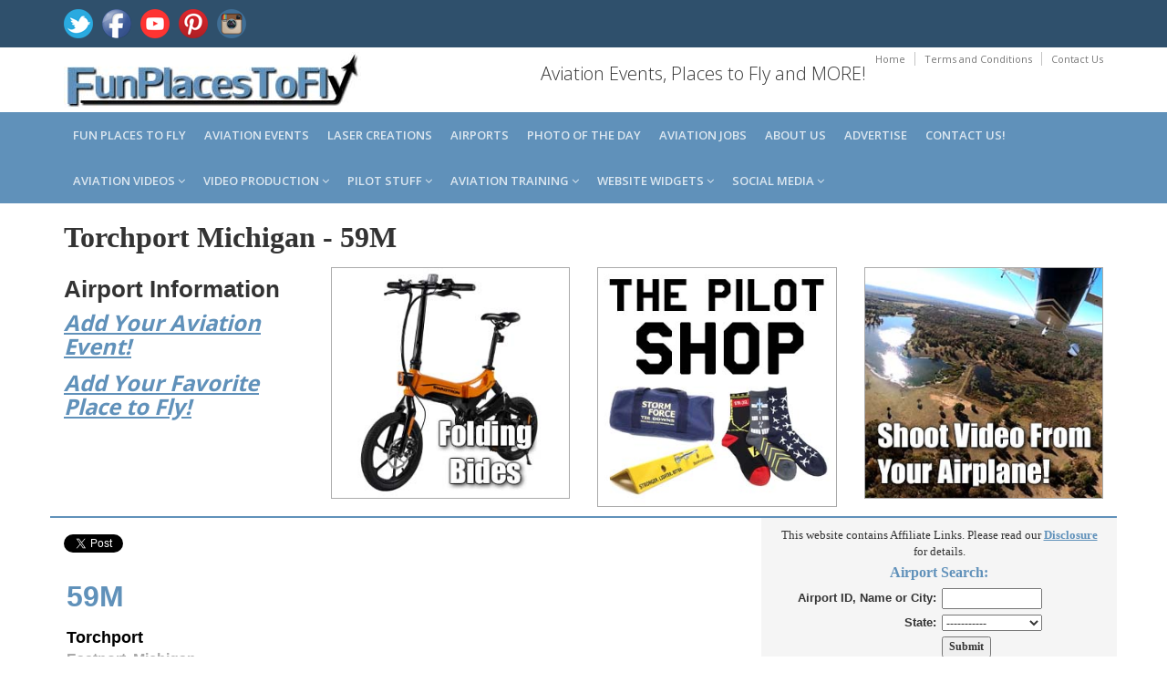

--- FILE ---
content_type: text/html; charset=utf-8
request_url: https://www.google.com/recaptcha/api2/aframe
body_size: 268
content:
<!DOCTYPE HTML><html><head><meta http-equiv="content-type" content="text/html; charset=UTF-8"></head><body><script nonce="W99Gifvzik7EN9WjtgSVeg">/** Anti-fraud and anti-abuse applications only. See google.com/recaptcha */ try{var clients={'sodar':'https://pagead2.googlesyndication.com/pagead/sodar?'};window.addEventListener("message",function(a){try{if(a.source===window.parent){var b=JSON.parse(a.data);var c=clients[b['id']];if(c){var d=document.createElement('img');d.src=c+b['params']+'&rc='+(localStorage.getItem("rc::a")?sessionStorage.getItem("rc::b"):"");window.document.body.appendChild(d);sessionStorage.setItem("rc::e",parseInt(sessionStorage.getItem("rc::e")||0)+1);localStorage.setItem("rc::h",'1764652804849');}}}catch(b){}});window.parent.postMessage("_grecaptcha_ready", "*");}catch(b){}</script></body></html>